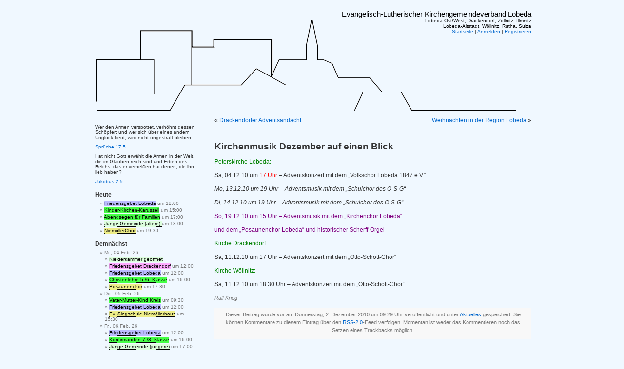

--- FILE ---
content_type: text/html; charset=UTF-8
request_url: https://kirche.lobeda.thur.de/2010/12/kirchenmusik-dezember-auf-einen-blick/
body_size: 11056
content:
<!DOCTYPE html PUBLIC "-//W3C//DTD XHTML 1.0 Transitional//EN" "http://www.w3.org/TR/xhtml1/DTD/xhtml1-transitional.dtd">
<html xmlns="http://www.w3.org/1999/xhtml" lang="de">

<head profile="http://gmpg.org/xfn/11">
<meta http-equiv="Content-Type" content="text/html; charset=UTF-8" />

<title>Kirchenmusik Dezember auf einen Blick &laquo;  Evangelisch-Lutherischer Kirchengemeindeverband Lobeda</title>

<link rel="icon" href="/favicon.ico" type="image/x-icon" />
<link rel="shortcut icon" href="/favicon.ico" type="image/x-icon" />
<link rel="stylesheet" href="https://kirche.lobeda.thur.de/wp-content/themes/default_de/style.css" type="text/css" media="screen" />
<link rel="pingback" href="https://kirche.lobeda.thur.de/xmlrpc.php" />


 

<script type="text/javascript" src="/wp-includes/js/jquery/jquery.js"></script>
<script type="text/javascript" src="/kirche.js"></script>
<meta name='robots' content='max-image-preview:large' />
<link rel="alternate" type="application/rss+xml" title="Evangelisch-Lutherischer Kirchengemeindeverband Lobeda &raquo; Feed" href="https://kirche.lobeda.thur.de/feed/" />
<link rel="alternate" type="application/rss+xml" title="Evangelisch-Lutherischer Kirchengemeindeverband Lobeda &raquo; Kommentar-Feed" href="https://kirche.lobeda.thur.de/comments/feed/" />
<link rel="alternate" type="application/rss+xml" title="Evangelisch-Lutherischer Kirchengemeindeverband Lobeda &raquo; Kommentar-Feed zu Kirchenmusik Dezember auf einen Blick" href="https://kirche.lobeda.thur.de/2010/12/kirchenmusik-dezember-auf-einen-blick/feed/" />
<script type="text/javascript">
window._wpemojiSettings = {"baseUrl":"https:\/\/s.w.org\/images\/core\/emoji\/14.0.0\/72x72\/","ext":".png","svgUrl":"https:\/\/s.w.org\/images\/core\/emoji\/14.0.0\/svg\/","svgExt":".svg","source":{"concatemoji":"https:\/\/kirche.lobeda.thur.de\/wp-includes\/js\/wp-emoji-release.min.js?ver=6.3.7"}};
/*! This file is auto-generated */
!function(i,n){var o,s,e;function c(e){try{var t={supportTests:e,timestamp:(new Date).valueOf()};sessionStorage.setItem(o,JSON.stringify(t))}catch(e){}}function p(e,t,n){e.clearRect(0,0,e.canvas.width,e.canvas.height),e.fillText(t,0,0);var t=new Uint32Array(e.getImageData(0,0,e.canvas.width,e.canvas.height).data),r=(e.clearRect(0,0,e.canvas.width,e.canvas.height),e.fillText(n,0,0),new Uint32Array(e.getImageData(0,0,e.canvas.width,e.canvas.height).data));return t.every(function(e,t){return e===r[t]})}function u(e,t,n){switch(t){case"flag":return n(e,"\ud83c\udff3\ufe0f\u200d\u26a7\ufe0f","\ud83c\udff3\ufe0f\u200b\u26a7\ufe0f")?!1:!n(e,"\ud83c\uddfa\ud83c\uddf3","\ud83c\uddfa\u200b\ud83c\uddf3")&&!n(e,"\ud83c\udff4\udb40\udc67\udb40\udc62\udb40\udc65\udb40\udc6e\udb40\udc67\udb40\udc7f","\ud83c\udff4\u200b\udb40\udc67\u200b\udb40\udc62\u200b\udb40\udc65\u200b\udb40\udc6e\u200b\udb40\udc67\u200b\udb40\udc7f");case"emoji":return!n(e,"\ud83e\udef1\ud83c\udffb\u200d\ud83e\udef2\ud83c\udfff","\ud83e\udef1\ud83c\udffb\u200b\ud83e\udef2\ud83c\udfff")}return!1}function f(e,t,n){var r="undefined"!=typeof WorkerGlobalScope&&self instanceof WorkerGlobalScope?new OffscreenCanvas(300,150):i.createElement("canvas"),a=r.getContext("2d",{willReadFrequently:!0}),o=(a.textBaseline="top",a.font="600 32px Arial",{});return e.forEach(function(e){o[e]=t(a,e,n)}),o}function t(e){var t=i.createElement("script");t.src=e,t.defer=!0,i.head.appendChild(t)}"undefined"!=typeof Promise&&(o="wpEmojiSettingsSupports",s=["flag","emoji"],n.supports={everything:!0,everythingExceptFlag:!0},e=new Promise(function(e){i.addEventListener("DOMContentLoaded",e,{once:!0})}),new Promise(function(t){var n=function(){try{var e=JSON.parse(sessionStorage.getItem(o));if("object"==typeof e&&"number"==typeof e.timestamp&&(new Date).valueOf()<e.timestamp+604800&&"object"==typeof e.supportTests)return e.supportTests}catch(e){}return null}();if(!n){if("undefined"!=typeof Worker&&"undefined"!=typeof OffscreenCanvas&&"undefined"!=typeof URL&&URL.createObjectURL&&"undefined"!=typeof Blob)try{var e="postMessage("+f.toString()+"("+[JSON.stringify(s),u.toString(),p.toString()].join(",")+"));",r=new Blob([e],{type:"text/javascript"}),a=new Worker(URL.createObjectURL(r),{name:"wpTestEmojiSupports"});return void(a.onmessage=function(e){c(n=e.data),a.terminate(),t(n)})}catch(e){}c(n=f(s,u,p))}t(n)}).then(function(e){for(var t in e)n.supports[t]=e[t],n.supports.everything=n.supports.everything&&n.supports[t],"flag"!==t&&(n.supports.everythingExceptFlag=n.supports.everythingExceptFlag&&n.supports[t]);n.supports.everythingExceptFlag=n.supports.everythingExceptFlag&&!n.supports.flag,n.DOMReady=!1,n.readyCallback=function(){n.DOMReady=!0}}).then(function(){return e}).then(function(){var e;n.supports.everything||(n.readyCallback(),(e=n.source||{}).concatemoji?t(e.concatemoji):e.wpemoji&&e.twemoji&&(t(e.twemoji),t(e.wpemoji)))}))}((window,document),window._wpemojiSettings);
</script>
<style type="text/css">
img.wp-smiley,
img.emoji {
	display: inline !important;
	border: none !important;
	box-shadow: none !important;
	height: 1em !important;
	width: 1em !important;
	margin: 0 0.07em !important;
	vertical-align: -0.1em !important;
	background: none !important;
	padding: 0 !important;
}
</style>
	<link rel='stylesheet' id='wp-block-library-css' href='https://kirche.lobeda.thur.de/wp-includes/css/dist/block-library/style.min.css?ver=6.3.7' type='text/css' media='all' />
<style id='classic-theme-styles-inline-css' type='text/css'>
/*! This file is auto-generated */
.wp-block-button__link{color:#fff;background-color:#32373c;border-radius:9999px;box-shadow:none;text-decoration:none;padding:calc(.667em + 2px) calc(1.333em + 2px);font-size:1.125em}.wp-block-file__button{background:#32373c;color:#fff;text-decoration:none}
</style>
<style id='global-styles-inline-css' type='text/css'>
body{--wp--preset--color--black: #000000;--wp--preset--color--cyan-bluish-gray: #abb8c3;--wp--preset--color--white: #ffffff;--wp--preset--color--pale-pink: #f78da7;--wp--preset--color--vivid-red: #cf2e2e;--wp--preset--color--luminous-vivid-orange: #ff6900;--wp--preset--color--luminous-vivid-amber: #fcb900;--wp--preset--color--light-green-cyan: #7bdcb5;--wp--preset--color--vivid-green-cyan: #00d084;--wp--preset--color--pale-cyan-blue: #8ed1fc;--wp--preset--color--vivid-cyan-blue: #0693e3;--wp--preset--color--vivid-purple: #9b51e0;--wp--preset--gradient--vivid-cyan-blue-to-vivid-purple: linear-gradient(135deg,rgba(6,147,227,1) 0%,rgb(155,81,224) 100%);--wp--preset--gradient--light-green-cyan-to-vivid-green-cyan: linear-gradient(135deg,rgb(122,220,180) 0%,rgb(0,208,130) 100%);--wp--preset--gradient--luminous-vivid-amber-to-luminous-vivid-orange: linear-gradient(135deg,rgba(252,185,0,1) 0%,rgba(255,105,0,1) 100%);--wp--preset--gradient--luminous-vivid-orange-to-vivid-red: linear-gradient(135deg,rgba(255,105,0,1) 0%,rgb(207,46,46) 100%);--wp--preset--gradient--very-light-gray-to-cyan-bluish-gray: linear-gradient(135deg,rgb(238,238,238) 0%,rgb(169,184,195) 100%);--wp--preset--gradient--cool-to-warm-spectrum: linear-gradient(135deg,rgb(74,234,220) 0%,rgb(151,120,209) 20%,rgb(207,42,186) 40%,rgb(238,44,130) 60%,rgb(251,105,98) 80%,rgb(254,248,76) 100%);--wp--preset--gradient--blush-light-purple: linear-gradient(135deg,rgb(255,206,236) 0%,rgb(152,150,240) 100%);--wp--preset--gradient--blush-bordeaux: linear-gradient(135deg,rgb(254,205,165) 0%,rgb(254,45,45) 50%,rgb(107,0,62) 100%);--wp--preset--gradient--luminous-dusk: linear-gradient(135deg,rgb(255,203,112) 0%,rgb(199,81,192) 50%,rgb(65,88,208) 100%);--wp--preset--gradient--pale-ocean: linear-gradient(135deg,rgb(255,245,203) 0%,rgb(182,227,212) 50%,rgb(51,167,181) 100%);--wp--preset--gradient--electric-grass: linear-gradient(135deg,rgb(202,248,128) 0%,rgb(113,206,126) 100%);--wp--preset--gradient--midnight: linear-gradient(135deg,rgb(2,3,129) 0%,rgb(40,116,252) 100%);--wp--preset--font-size--small: 13px;--wp--preset--font-size--medium: 20px;--wp--preset--font-size--large: 36px;--wp--preset--font-size--x-large: 42px;--wp--preset--spacing--20: 0.44rem;--wp--preset--spacing--30: 0.67rem;--wp--preset--spacing--40: 1rem;--wp--preset--spacing--50: 1.5rem;--wp--preset--spacing--60: 2.25rem;--wp--preset--spacing--70: 3.38rem;--wp--preset--spacing--80: 5.06rem;--wp--preset--shadow--natural: 6px 6px 9px rgba(0, 0, 0, 0.2);--wp--preset--shadow--deep: 12px 12px 50px rgba(0, 0, 0, 0.4);--wp--preset--shadow--sharp: 6px 6px 0px rgba(0, 0, 0, 0.2);--wp--preset--shadow--outlined: 6px 6px 0px -3px rgba(255, 255, 255, 1), 6px 6px rgba(0, 0, 0, 1);--wp--preset--shadow--crisp: 6px 6px 0px rgba(0, 0, 0, 1);}:where(.is-layout-flex){gap: 0.5em;}:where(.is-layout-grid){gap: 0.5em;}body .is-layout-flow > .alignleft{float: left;margin-inline-start: 0;margin-inline-end: 2em;}body .is-layout-flow > .alignright{float: right;margin-inline-start: 2em;margin-inline-end: 0;}body .is-layout-flow > .aligncenter{margin-left: auto !important;margin-right: auto !important;}body .is-layout-constrained > .alignleft{float: left;margin-inline-start: 0;margin-inline-end: 2em;}body .is-layout-constrained > .alignright{float: right;margin-inline-start: 2em;margin-inline-end: 0;}body .is-layout-constrained > .aligncenter{margin-left: auto !important;margin-right: auto !important;}body .is-layout-constrained > :where(:not(.alignleft):not(.alignright):not(.alignfull)){max-width: var(--wp--style--global--content-size);margin-left: auto !important;margin-right: auto !important;}body .is-layout-constrained > .alignwide{max-width: var(--wp--style--global--wide-size);}body .is-layout-flex{display: flex;}body .is-layout-flex{flex-wrap: wrap;align-items: center;}body .is-layout-flex > *{margin: 0;}body .is-layout-grid{display: grid;}body .is-layout-grid > *{margin: 0;}:where(.wp-block-columns.is-layout-flex){gap: 2em;}:where(.wp-block-columns.is-layout-grid){gap: 2em;}:where(.wp-block-post-template.is-layout-flex){gap: 1.25em;}:where(.wp-block-post-template.is-layout-grid){gap: 1.25em;}.has-black-color{color: var(--wp--preset--color--black) !important;}.has-cyan-bluish-gray-color{color: var(--wp--preset--color--cyan-bluish-gray) !important;}.has-white-color{color: var(--wp--preset--color--white) !important;}.has-pale-pink-color{color: var(--wp--preset--color--pale-pink) !important;}.has-vivid-red-color{color: var(--wp--preset--color--vivid-red) !important;}.has-luminous-vivid-orange-color{color: var(--wp--preset--color--luminous-vivid-orange) !important;}.has-luminous-vivid-amber-color{color: var(--wp--preset--color--luminous-vivid-amber) !important;}.has-light-green-cyan-color{color: var(--wp--preset--color--light-green-cyan) !important;}.has-vivid-green-cyan-color{color: var(--wp--preset--color--vivid-green-cyan) !important;}.has-pale-cyan-blue-color{color: var(--wp--preset--color--pale-cyan-blue) !important;}.has-vivid-cyan-blue-color{color: var(--wp--preset--color--vivid-cyan-blue) !important;}.has-vivid-purple-color{color: var(--wp--preset--color--vivid-purple) !important;}.has-black-background-color{background-color: var(--wp--preset--color--black) !important;}.has-cyan-bluish-gray-background-color{background-color: var(--wp--preset--color--cyan-bluish-gray) !important;}.has-white-background-color{background-color: var(--wp--preset--color--white) !important;}.has-pale-pink-background-color{background-color: var(--wp--preset--color--pale-pink) !important;}.has-vivid-red-background-color{background-color: var(--wp--preset--color--vivid-red) !important;}.has-luminous-vivid-orange-background-color{background-color: var(--wp--preset--color--luminous-vivid-orange) !important;}.has-luminous-vivid-amber-background-color{background-color: var(--wp--preset--color--luminous-vivid-amber) !important;}.has-light-green-cyan-background-color{background-color: var(--wp--preset--color--light-green-cyan) !important;}.has-vivid-green-cyan-background-color{background-color: var(--wp--preset--color--vivid-green-cyan) !important;}.has-pale-cyan-blue-background-color{background-color: var(--wp--preset--color--pale-cyan-blue) !important;}.has-vivid-cyan-blue-background-color{background-color: var(--wp--preset--color--vivid-cyan-blue) !important;}.has-vivid-purple-background-color{background-color: var(--wp--preset--color--vivid-purple) !important;}.has-black-border-color{border-color: var(--wp--preset--color--black) !important;}.has-cyan-bluish-gray-border-color{border-color: var(--wp--preset--color--cyan-bluish-gray) !important;}.has-white-border-color{border-color: var(--wp--preset--color--white) !important;}.has-pale-pink-border-color{border-color: var(--wp--preset--color--pale-pink) !important;}.has-vivid-red-border-color{border-color: var(--wp--preset--color--vivid-red) !important;}.has-luminous-vivid-orange-border-color{border-color: var(--wp--preset--color--luminous-vivid-orange) !important;}.has-luminous-vivid-amber-border-color{border-color: var(--wp--preset--color--luminous-vivid-amber) !important;}.has-light-green-cyan-border-color{border-color: var(--wp--preset--color--light-green-cyan) !important;}.has-vivid-green-cyan-border-color{border-color: var(--wp--preset--color--vivid-green-cyan) !important;}.has-pale-cyan-blue-border-color{border-color: var(--wp--preset--color--pale-cyan-blue) !important;}.has-vivid-cyan-blue-border-color{border-color: var(--wp--preset--color--vivid-cyan-blue) !important;}.has-vivid-purple-border-color{border-color: var(--wp--preset--color--vivid-purple) !important;}.has-vivid-cyan-blue-to-vivid-purple-gradient-background{background: var(--wp--preset--gradient--vivid-cyan-blue-to-vivid-purple) !important;}.has-light-green-cyan-to-vivid-green-cyan-gradient-background{background: var(--wp--preset--gradient--light-green-cyan-to-vivid-green-cyan) !important;}.has-luminous-vivid-amber-to-luminous-vivid-orange-gradient-background{background: var(--wp--preset--gradient--luminous-vivid-amber-to-luminous-vivid-orange) !important;}.has-luminous-vivid-orange-to-vivid-red-gradient-background{background: var(--wp--preset--gradient--luminous-vivid-orange-to-vivid-red) !important;}.has-very-light-gray-to-cyan-bluish-gray-gradient-background{background: var(--wp--preset--gradient--very-light-gray-to-cyan-bluish-gray) !important;}.has-cool-to-warm-spectrum-gradient-background{background: var(--wp--preset--gradient--cool-to-warm-spectrum) !important;}.has-blush-light-purple-gradient-background{background: var(--wp--preset--gradient--blush-light-purple) !important;}.has-blush-bordeaux-gradient-background{background: var(--wp--preset--gradient--blush-bordeaux) !important;}.has-luminous-dusk-gradient-background{background: var(--wp--preset--gradient--luminous-dusk) !important;}.has-pale-ocean-gradient-background{background: var(--wp--preset--gradient--pale-ocean) !important;}.has-electric-grass-gradient-background{background: var(--wp--preset--gradient--electric-grass) !important;}.has-midnight-gradient-background{background: var(--wp--preset--gradient--midnight) !important;}.has-small-font-size{font-size: var(--wp--preset--font-size--small) !important;}.has-medium-font-size{font-size: var(--wp--preset--font-size--medium) !important;}.has-large-font-size{font-size: var(--wp--preset--font-size--large) !important;}.has-x-large-font-size{font-size: var(--wp--preset--font-size--x-large) !important;}
.wp-block-navigation a:where(:not(.wp-element-button)){color: inherit;}
:where(.wp-block-post-template.is-layout-flex){gap: 1.25em;}:where(.wp-block-post-template.is-layout-grid){gap: 1.25em;}
:where(.wp-block-columns.is-layout-flex){gap: 2em;}:where(.wp-block-columns.is-layout-grid){gap: 2em;}
.wp-block-pullquote{font-size: 1.5em;line-height: 1.6;}
</style>
<style id='calendar-style-inline-css' type='text/css'>
    .calnk a:hover {
        background-position:0 0;
        text-decoration:none;  
        color:#000000;
        border-bottom:1px dotted #000000;
     }
    .calnk a:visited {
        text-decoration:none;
        color:#000000;
        border-bottom:1px dotted #000000;
    }
    .calnk a {
        text-decoration:none; 
        color:#000000; 
        border-bottom:1px dotted #000000;
    }
    .calnk a > span {
        display:none; 
    }
    .calnk a:hover > span {
        color:#333333; 
        background:#F6F79B; 
        display:block;
        position:absolute; 
        margin-top:1px; 
        padding:5px; 
        width:auto;
        z-index:100;
        line-height:1.2em;
    }
    .calendar-table {
        border:0 !important;
        width:100% !important;
        border-collapse:separate !important;
        border-spacing:2px !important;
    }
    .calendar-heading {
        height:25px;
        text-align:center;
        background-color:#E4EBE3;
    }
    .calendar-next {
        width:20%;
        text-align:center;
        border:none;
    }
    .calendar-prev {
        width:20%;
        text-align:center;
        border:none;
    }
    .calendar-month {
        width:60%;
        text-align:center;
        font-weight:bold;
        border:none;
    }
    .normal-day-heading {
        text-align:center;
        width:25px;
        height:25px;
        font-size:0.8em;
        border:1px solid #DFE6DE;
        background-color:#EBF2EA;
    }
    .weekend-heading {
        text-align:center;
        width:25px;
        height:25px;
        font-size:0.8em;
        border:1px solid #DFE6DE;
        background-color:#EBF2EA;
        color:#FF0000;
    }
    .day-with-date {
        vertical-align:text-top;
        text-align:left;
        width:60px;
        height:60px;
        border:1px solid #DFE6DE;
    }
    .no-events {

    }
    .day-without-date {
        width:60px;
        height:60px;
        border:1px solid #E9F0E8;
    }
    span.weekend {
        color:#FF0000;
    }
    .current-day {
        vertical-align:text-top;
        text-align:left;
        width:60px;
        height:60px;
        border:1px solid #BFBFBF;
        background-color:#E4EBE3;
    }
    span.event {
        font-size:0.75em;
    }
    .kjo-link {
        font-size:0.75em;
        text-align:center;
    }
    .calendar-date-switcher {
        height:25px;
        text-align:center;
        border:1px solid #D6DED5;
        background-color:#E4EBE3;
    }
    .calendar-date-switcher form {
        margin:2px;
    }
    .calendar-date-switcher input {
        border:1px #D6DED5 solid;
        margin:0;
    }
    .calendar-date-switcher input[type=submit] {
        padding:3px 10px;
    }
    .calendar-date-switcher select {
        border:1px #D6DED5 solid;
        margin:0;
    }
    .calnk a:hover span span.event-title {
        padding:0;
        text-align:center;
        font-weight:bold;
        font-size:1.2em;
        margin-left:0px;
    }
    .calnk a:hover span span.event-title-break {
        display:block;
        width:96%;
        text-align:center;
        height:1px;
        margin-top:5px;
        margin-right:2%;
        padding:0;
        background-color:#000000;
        margin-left:0px;
    }
    .calnk a:hover span span.event-content-break {
        display:block;
        width:96%;
        text-align:center;
        height:1px;
        margin-top:5px;
        margin-right:2%;
        padding:0;
        background-color:#000000;
        margin-left:0px;
    }
    .page-upcoming-events {
        font-size:80%;
    }
    .page-todays-events {
        font-size:80%;
    }
    .calendar-table table,
    .calendar-table tbody,
    .calendar-table tr,
    .calendar-table td {
        margin:0 !important;
        padding:0 !important;
    }
    table.calendar-table {
        margin-bottom:5px !important;
    }
    .cat-key {
        width:100%;
        margin-top:30px;
        padding:5px;
        border:0 !important;
    }
    .cal-separate {
       border:0 !important;
       margin-top:10px;
    }
    table.cat-key {
       margin-top:5px !important;
       border:1px solid #DFE6DE !important;
       border-collapse:separate !important;
       border-spacing:4px !important;
       margin-left:2px !important;
       width:99.5% !important;
       margin-bottom:5px !important;
    }
    .minical-day {
       background-color:#F6F79B;
    }
    .cat-key td {
       border:0 !important;
    }
</style>
<link rel="https://api.w.org/" href="https://kirche.lobeda.thur.de/wp-json/" /><link rel="alternate" type="application/json" href="https://kirche.lobeda.thur.de/wp-json/wp/v2/posts/742" /><link rel="EditURI" type="application/rsd+xml" title="RSD" href="https://kirche.lobeda.thur.de/xmlrpc.php?rsd" />
<meta name="generator" content="WordPress 6.3.7" />
<link rel="canonical" href="https://kirche.lobeda.thur.de/2010/12/kirchenmusik-dezember-auf-einen-blick/" />
<link rel='shortlink' href='https://kirche.lobeda.thur.de/?p=742' />
<link rel="alternate" type="application/json+oembed" href="https://kirche.lobeda.thur.de/wp-json/oembed/1.0/embed?url=https%3A%2F%2Fkirche.lobeda.thur.de%2F2010%2F12%2Fkirchenmusik-dezember-auf-einen-blick%2F" />
<link rel="alternate" type="text/xml+oembed" href="https://kirche.lobeda.thur.de/wp-json/oembed/1.0/embed?url=https%3A%2F%2Fkirche.lobeda.thur.de%2F2010%2F12%2Fkirchenmusik-dezember-auf-einen-blick%2F&#038;format=xml" />
<meta name="framework" content="Alkivia Framework 0.8" />
		<style type="text/css" id="wp-custom-css">
			p { hyphens: auto; }

.post ul li {
  text-align: left;
	text-indent: -12px;
}

.entry ol {
	padding-left: 10px;
}

#sidebar ul #upcoming_events_calendar ul  li
{
	font-weight: bold;
}
#sidebar ul #upcoming_events_calendar  ul,
#sidebar ul #todays_events_calendar  ul,
#sidebar ul .widget_pages ul 
{
	margin-left: .5ex;
}
#sidebar ul #upcoming_events_calendar  ul li::before,
#sidebar ul #todays_events_calendar  ul li::before,
#sidebar ul .widget_pages ul li::before {
	content: "";
}
#sidebar ul #upcoming_events_calendar  ul  li li {
	font-weight: normal;
}
label.screen-reader-text {
	display: none;
}
#searchform {
    text-align: left;
}		</style>
		</head>
<body class="post-template-default single single-post postid-742 single-format-standard">
<div id="page">


<div id="header" role="banner">
	<div id="headerimg">
   	    <div class="description">Evangelisch-Lutherischer Kirchengemeindeverband Lobeda<br/>
            <font size="-2">Lobeda-Ost/West, Drackendorf, Zöllnitz, Illmnitz<br/>
                          Lobeda-Altstadt, Wöllnitz, Rutha, Sulza</font>
        </div>
   	    <div class="menu">
                <a href="/">Startseite</a>
                | <a href="/wp-login.php?action=login">Anmelden</a>
                | <a href="/wp-login.php?action=register">Registrieren</a>
             </div>
	</div>
</div>
<hr />

	<div id="content" class="narrowcolumn">

	
		<div class="navigation">
			<div class="alignleft">&laquo; <a href="https://kirche.lobeda.thur.de/2010/11/drackendorfer-adventsandacht/" rel="prev">Drackendorfer Adventsandacht</a></div>
			<div class="alignright"><a href="https://kirche.lobeda.thur.de/2010/12/weihnachten-in-der-region-lobeda-2/" rel="next">Weihnachten in der Region Lobeda</a> &raquo;</div>
		</div>

		<div class="post-742 post type-post status-publish format-standard hentry category-aktuelles" id="post-742">
			<h2>Kirchenmusik Dezember auf einen Blick</h2>

			<div class="entry">
				<p><span style="color: #008000">Peterskirche Lobeda:</span></p>
<p>Sa, 04.12.10 um <span style="color: #ff0000">17 Uhr</span> &#8211; Adventskonzert mit dem „Volkschor Lobeda 1847 e.V.“</p>
<p><em>Mo, 13.12.10 um 19 Uhr &#8211; Adventsmusik mit dem „Schulchor des O-S-G“</em></p>
<p><em>Di, 14.12.10 um 19 Uhr &#8211; Adventsmusik mit dem „Schulchor des O-S-G“</em></p>
<p><span style="color: #800080">So, 19.12.10 um 15 Uhr &#8211; Adventsmusik mit dem „Kirchenchor Lobeda“ </span></p>
<p><span style="color: #800080"> und dem „Posaunenchor Lobeda“ und historischer Scherff-Orgel<br />
</span></p>
<p><span style="color: #008000">Kirche Drackendorf: </span></p>
<p>Sa, 11.12.10 um 17 Uhr &#8211; Adventskonzert mit dem „Otto-Schott-Chor“</p>
<p><span style="color: #008000">Kirche Wöllnitz: </span></p>
<p>Sa, 11.12.10 um 18:30 Uhr &#8211; Adventskonzert mit dem „Otto-Schott-Chor“</p>

				
				<p><small><em>
					Ralf Krieg									</em></small></p>
				<p class="postmetadata alt">
					<small>
			                							Dieser Beitrag wurde vor  am Donnerstag, 2. Dezember 2010 um 09:29 Uhr ver&ouml;ffentlicht und unter <a href="https://kirche.lobeda.thur.de/kategorie/aktuelles/" rel="category tag">Aktuelles</a> gespeichert.						Sie k&ouml;nnen Kommentare zu diesem Eintrag &uuml;ber den <a href='https://kirche.lobeda.thur.de/2010/12/kirchenmusik-dezember-auf-einen-blick/feed/'>RSS-2.0</a>-Feed verfolgen. 

													Momentan ist weder das Kommentieren noch das Setzen eines Trackbacks m&ouml;glich.
						
					</small>
				</p>

			</div>
		</div>

	
<!-- You can start editing here. -->

	<h3 id="comments">1 Kommentar zu &#8222;Kirchenmusik Dezember auf einen Blick&#8220;</h3>

	<div class="navigation">
		<div class="alignleft"></div>
		<div class="alignright"></div>
	</div>

	<ol class="commentlist">
			<li class="comment even thread-even depth-1" id="comment-197">
				<div id="div-comment-197" class="comment-body">
				<div class="comment-author vcard">
						<cite class="fn"><a href="http://musesuse.wordpress.com" class="url" rel="ugc external nofollow">Musesuse</a></cite> <span class="says">sagt:</span>		</div>
		
		<div class="comment-meta commentmetadata">
			<a href="https://kirche.lobeda.thur.de/2010/12/kirchenmusik-dezember-auf-einen-blick/#comment-197">So., 19.Dez. 10 um 23:18 Uhr</a>		</div>

		<p>Lieber Ralf. Auf meiner  Seite Musesuses Welt  <a href="http://musesuse.wordpress.com" rel="nofollow">http://musesuse.wordpress.com</a> Habe ich gerade etwas veröffentlicht zu unserer schönen Musik heute zum 4. Advent. Festliche Kirchenmusik. Danke für dieses klingende Miteinander. Hat wieder Spass gemacht. Auf weitere interessante Musiken unter deiner lieben Hand.<br />
Dir und deinen lieben eine Segensreiche Zeit.<br />
Herzliche Grüße von Musesuse<br />
 </p>

		
				</div>
				</li><!-- #comment-## -->
	</ol>

	<div class="navigation">
		<div class="alignleft"></div>
		<div class="alignright"></div>
	</div>
 


	
	</div>

	<div id="sidebar" role="complementary">
		<ul>
			<li id="losung-3" class="widget widget_losung"><p class="losung-text losung-losungstext">Wer den Armen verspottet, verhöhnt dessen Schöpfer; und wer sich über eines andern Unglück freut, wird nicht ungestraft bleiben.</p><p class="losung-versangabe"><a href="http://www.bibleserver.com/go.php?lang=de&amp;bible=LUT&amp;ref=Spr%C3%BCche+17%2C5" target="_blank" title="Auf bibleserver.com nachschlagen">Sprüche 17,5</a></p><p class="losung-text losung-lehrtext">Hat nicht Gott erwählt die Armen in der Welt, die im Glauben reich sind und Erben des Reichs, das er verheißen hat denen, die ihn lieb haben?</p><p class="losung-versangabe"><a href="http://www.bibleserver.com/go.php?lang=de&amp;bible=LUT&amp;ref=Jakobus+2%2C5" target="_blank" title="Auf bibleserver.com nachschlagen">Jakobus 2,5</a></p></li><li id="calendar_today_widget-3" class="widget calendar_today_widget"><h2 class="widgettitle">Heute</h2><ul><li><span class="calnk"><a href="#" style="background-color:#bbf">Friedensgebet Lobeda<span style="background-color:#bbf"><span class="event-title" style="background-color:#bbf">Friedensgebet Lobeda</span><br />
<span class="event-title-break"></span><br /><strong>Zeit:</strong> 12:00<br /><span class="event-content-break"></span><br />Peterskirche Lobeda - Glockengeläut und Fürbitten für Frieden in der Welt</span></a></span> <span class="calendar_time" style="position:relative;width:unset;background:none">um 12:00</span></li><li><span class="calnk"><a href="http://kirche.lobeda.thur.de/ukinder/" style="background-color:#4f4">Kinder-Kirchen-Karussell<span style="background-color:#4f4"><span class="event-title" style="background-color:#4f4">Kinder-Kirchen-Karussell</span><br />
<span class="event-title-break"></span><br /><strong>Zeit:</strong> 15:00<br /><span class="event-content-break"></span><br />MNH, 1. bis 4. Klasse
-Andacht
-Biblische Geschichten</span></a></span> <span class="calendar_time" style="position:relative;width:unset;background:none">um 15:00</span></li><li><span class="calnk"><a href="https://kirche.lobeda.thur.de/2022/02/abendsegen-fuer-familien-jeden-dienstag-mnh/" style="background-color:#4f4">Abendsegen für Familien<span style="background-color:#4f4"><span class="event-title" style="background-color:#4f4">Abendsegen für Familien</span><br />
<span class="event-title-break"></span><br /><strong>Zeit:</strong> 17:00<br /><span class="event-content-break"></span><br />im Martin-Niemöller-Haus</span></a></span> <span class="calendar_time" style="position:relative;width:unset;background:none">um 17:00</span></li><li><span class="calnk"><a href="http://kirche.lobeda.thur.de/junge-gemeinde/" style="background-color:#dfd">Junge Gemeinde (ältere) <span style="background-color:#dfd"><span class="event-title" style="background-color:#dfd">Junge Gemeinde (ältere) </span><br />
<span class="event-title-break"></span><br /><strong>Zeit:</strong> 18:00<br /><span class="event-content-break"></span><br />Niemöllerhaus</span></a></span> <span class="calendar_time" style="position:relative;width:unset;background:none">um 18:00</span></li><li><span class="calnk"><a href="https://kirche.lobeda.thur.de/kmusik/" style="background-color:#ee8">NiemöllerChor<span style="background-color:#ee8"><span class="event-title" style="background-color:#ee8">NiemöllerChor</span><br />
<span class="event-title-break"></span><br /><strong>Zeit:</strong> 19:30<br /><span class="event-content-break"></span><br />Chorprobe im Niemöllerhaus</span></a></span> <span class="calendar_time" style="position:relative;width:unset;background:none">um 19:30</span></li></ul></li><li id="calendar_upcoming_widget-3" class="widget calendar_upcoming_widget"><h2 class="widgettitle">Demnächst</h2><ul><li>Mi., 04.Feb. 26<ul><li><span class="calnk"><a href="https://kirche.lobeda.thur.de/aussiedler/" style="background-color:#dfd">Kleiderkammer geöffnet<span style="background-color:#dfd"><span class="event-title" style="background-color:#dfd">Kleiderkammer geöffnet</span><br />
<span class="event-title-break"></span><br />Ernst-Thälmann-Str.4
</span></a></span> <span class="calendar_time all_day" style="position:relative;width:unset;background:none"> </span></li><li><span class="calnk"><a href="#" style="background-color:#faf">Friedensgebet Drackendorf<span style="background-color:#faf"><span class="event-title" style="background-color:#faf">Friedensgebet Drackendorf</span><br />
<span class="event-title-break"></span><br /><strong>Zeit:</strong> 12:00<br /><span class="event-content-break"></span><br />Auferstehungskirche Drackendorf - Glockengeläut und Fürbitten für Frieden in der Welt</span></a></span> <span class="calendar_time" style="position:relative;width:unset;background:none">um 12:00</span></li><li><span class="calnk"><a href="#" style="background-color:#bbf">Friedensgebet Lobeda<span style="background-color:#bbf"><span class="event-title" style="background-color:#bbf">Friedensgebet Lobeda</span><br />
<span class="event-title-break"></span><br /><strong>Zeit:</strong> 12:00<br /><span class="event-content-break"></span><br />Peterskirche Lobeda - Glockengeläut und Fürbitten für Frieden in der Welt</span></a></span> <span class="calendar_time" style="position:relative;width:unset;background:none">um 12:00</span></li><li><span class="calnk"><a href="https://kirche.lobeda.thur.de/ukinder/" style="background-color:#4f4">Christenlehre 5./6. Klasse<span style="background-color:#4f4"><span class="event-title" style="background-color:#4f4">Christenlehre 5./6. Klasse</span><br />
<span class="event-title-break"></span><br /><strong>Zeit:</strong> 16:00<br /><span class="event-content-break"></span><br />Niemöllerhaus</span></a></span> <span class="calendar_time" style="position:relative;width:unset;background:none">um 16:00</span></li><li><span class="calnk"><a href="https://kirche.lobeda.thur.de/kmusik/" style="background-color:#ee8">Posaunenchor<span style="background-color:#ee8"><span class="event-title" style="background-color:#ee8">Posaunenchor</span><br />
<span class="event-title-break"></span><br /><strong>Zeit:</strong> 17:30<br /><span class="event-content-break"></span><br />Niemöllerhaus</span></a></span> <span class="calendar_time" style="position:relative;width:unset;background:none">um 17:30</span></li></ul></li><li>Do., 05.Feb. 26<ul><li><span class="calnk"><a href="https://kirche.lobeda.thur.de/2023/01/vater-mutter-kinde-kreis-2023-niemoellerhaus/" style="background-color:#4f4">Vater-Mutter-Kind Kreis<span style="background-color:#4f4"><span class="event-title" style="background-color:#4f4">Vater-Mutter-Kind Kreis</span><br />
<span class="event-title-break"></span><br /><strong>Zeit:</strong> 09:30<br /><span class="event-content-break"></span><br />Martin-Niemöller-Haus</span></a></span> <span class="calendar_time" style="position:relative;width:unset;background:none">um 09:30</span></li><li><span class="calnk"><a href="#" style="background-color:#bbf">Friedensgebet Lobeda<span style="background-color:#bbf"><span class="event-title" style="background-color:#bbf">Friedensgebet Lobeda</span><br />
<span class="event-title-break"></span><br /><strong>Zeit:</strong> 12:00<br /><span class="event-content-break"></span><br />Peterskirche Lobeda - Glockengeläut und Fürbitten für Frieden in der Welt</span></a></span> <span class="calendar_time" style="position:relative;width:unset;background:none">um 12:00</span></li><li><span class="calnk"><a href="https://kirche.lobeda.thur.de/ev-singschule-jena/" style="background-color:#ee8">Ev. Singschule Niemöllerhaus<span style="background-color:#ee8"><span class="event-title" style="background-color:#ee8">Ev. Singschule Niemöllerhaus</span><br />
<span class="event-title-break"></span><br /><strong>Zeit:</strong> 15:30<br /><span class="event-content-break"></span><br />15:30 Vorbereitungschor (1.-3.Klasse)
                    16:30 Uhr Kinderchor (4.-6.Klasse)
</span></a></span> <span class="calendar_time" style="position:relative;width:unset;background:none">um 15:30</span></li></ul></li><li>Fr., 06.Feb. 26<ul><li><span class="calnk"><a href="#" style="background-color:#bbf">Friedensgebet Lobeda<span style="background-color:#bbf"><span class="event-title" style="background-color:#bbf">Friedensgebet Lobeda</span><br />
<span class="event-title-break"></span><br /><strong>Zeit:</strong> 12:00<br /><span class="event-content-break"></span><br />Peterskirche Lobeda - Glockengeläut und Fürbitten für Frieden in der Welt</span></a></span> <span class="calendar_time" style="position:relative;width:unset;background:none">um 12:00</span></li><li><span class="calnk"><a href="https://kirche.lobeda.thur.de/konfirmanden/" style="background-color:#4f4">Konfirmanden 7./8. Klasse<span style="background-color:#4f4"><span class="event-title" style="background-color:#4f4">Konfirmanden 7./8. Klasse</span><br />
<span class="event-title-break"></span><br /><strong>Zeit:</strong> 16:00<br /><span class="event-content-break"></span><br />Martin-Niemöller-Haus</span></a></span> <span class="calendar_time" style="position:relative;width:unset;background:none">um 16:00</span></li><li><span class="calnk"><a href="http://kirche.lobeda.thur.de/junge-gemeinde/" style="background-color:#dfd">Junge Gemeinde (jüngere)<span style="background-color:#dfd"><span class="event-title" style="background-color:#dfd">Junge Gemeinde (jüngere)</span><br />
<span class="event-title-break"></span><br /><strong>Zeit:</strong> 17:00<br /><span class="event-content-break"></span><br />Niemöllerhaus</span></a></span> <span class="calendar_time" style="position:relative;width:unset;background:none">um 17:00</span></li></ul></li><li>Sa., 07.Feb. 26<ul><li><span class="calnk"><a href="https://www.bestens-umsorgt.de/einrichtungen/1101-seniorenheim-zentrum-fuer-betreuung-und-pflege-jena-lobeda/" style="background-color:#f8a">Gottesdienst Senioren-West<span style="background-color:#f8a"><span class="event-title" style="background-color:#f8a">Gottesdienst Senioren-West</span><br />
<span class="event-title-break"></span><br /><strong>Zeit:</strong> 10:30<br /><span class="event-content-break"></span><br />"Zentrum für Betreuung und Pflege" Lobeda-West</span></a></span> <span class="calendar_time" style="position:relative;width:unset;background:none">um 10:30</span></li><li><span class="calnk"><a href="https://kirche.lobeda.thur.de/2026/01/musikalisch-oekum-andacht-07-02-2026-peterskirche-lobeda/" style="background-color:#ee8">Musikalische Ökum. Andacht<span style="background-color:#ee8"><span class="event-title" style="background-color:#ee8">Musikalische Ökum. Andacht</span><br />
<span class="event-title-break"></span><br /><strong>Zeit:</strong> 17:30<br /><span class="event-content-break"></span><br />Peterskirche Lobeda</span></a></span> <span class="calendar_time" style="position:relative;width:unset;background:none">um 17:30</span></li></ul></li><li>So., 08.Feb. 26<ul><li><span class="calnk"><a href="https://kirche.lobeda.thur.de/gottesdienste/" style="background-color:#f8a">Gottesdienst Drackendorf<span style="background-color:#f8a"><span class="event-title" style="background-color:#f8a">Gottesdienst Drackendorf</span><br />
<span class="event-title-break"></span><br /><strong>Zeit:</strong> 09:00<br /><span class="event-content-break"></span><br />Gemeinderaum gegenüber Kirche</span></a></span> <span class="calendar_time" style="position:relative;width:unset;background:none">um 09:00</span></li><li><span class="calnk"><a href="https://kirche.lobeda.thur.de/gottesdienste/" style="background-color:#f8a">Gottesdienst Lobeda MNH<span style="background-color:#f8a"><span class="event-title" style="background-color:#f8a">Gottesdienst Lobeda MNH</span><br />
<span class="event-title-break"></span><br /><strong>Zeit:</strong> 10:00<br /><span class="event-content-break"></span><br />Martin-Niemöller-Haus</span></a></span> <span class="calendar_time" style="position:relative;width:unset;background:none">um 10:00</span></li></ul></li><li>Mo., 09.Feb. 26<ul><li><span class="calnk"><a href="#" style="background-color:#bbf">Friedensgebet Lobeda<span style="background-color:#bbf"><span class="event-title" style="background-color:#bbf">Friedensgebet Lobeda</span><br />
<span class="event-title-break"></span><br /><strong>Zeit:</strong> 12:00<br /><span class="event-content-break"></span><br />Peterskirche Lobeda - Glockengeläut und Fürbitten für Frieden in der Welt</span></a></span> <span class="calendar_time" style="position:relative;width:unset;background:none">um 12:00</span></li><li><span class="calnk"><a href="#" style="background-color:#afa">Besuchsdienstkreis<span style="background-color:#afa"><span class="event-title" style="background-color:#afa">Besuchsdienstkreis</span><br />
<span class="event-title-break"></span><br /><strong>Zeit:</strong> 19:30<br /><span class="event-content-break"></span><br />Pfarrhaus Drackendorf</span></a></span> <span class="calendar_time" style="position:relative;width:unset;background:none">um 19:30</span></li></ul></li></ul></li><li id="archives-3" class="widget widget_archive"><h2 class="widgettitle"> Beiträge</h2>		<label class="screen-reader-text" for="archives-dropdown-3"> Beiträge</label>
		<select id="archives-dropdown-3" name="archive-dropdown">
			
			<option value="">Monat auswählen</option>
				<option value='https://kirche.lobeda.thur.de/2026/02/'> Februar 2026 &nbsp;(6)</option>
	<option value='https://kirche.lobeda.thur.de/2026/01/'> Januar 2026 &nbsp;(9)</option>
	<option value='https://kirche.lobeda.thur.de/2025/12/'> Dezember 2025 &nbsp;(10)</option>
	<option value='https://kirche.lobeda.thur.de/2025/11/'> November 2025 &nbsp;(11)</option>
	<option value='https://kirche.lobeda.thur.de/2025/10/'> Oktober 2025 &nbsp;(2)</option>
	<option value='https://kirche.lobeda.thur.de/2025/09/'> September 2025 &nbsp;(13)</option>
	<option value='https://kirche.lobeda.thur.de/2025/08/'> August 2025 &nbsp;(4)</option>
	<option value='https://kirche.lobeda.thur.de/2025/07/'> Juli 2025 &nbsp;(1)</option>
	<option value='https://kirche.lobeda.thur.de/2025/06/'> Juni 2025 &nbsp;(10)</option>
	<option value='https://kirche.lobeda.thur.de/2025/05/'> Mai 2025 &nbsp;(8)</option>
	<option value='https://kirche.lobeda.thur.de/2025/04/'> April 2025 &nbsp;(12)</option>
	<option value='https://kirche.lobeda.thur.de/2025/03/'> März 2025 &nbsp;(9)</option>
	<option value='https://kirche.lobeda.thur.de/2025/02/'> Februar 2025 &nbsp;(4)</option>
	<option value='https://kirche.lobeda.thur.de/2025/01/'> Januar 2025 &nbsp;(5)</option>
	<option value='https://kirche.lobeda.thur.de/2024/12/'> Dezember 2024 &nbsp;(4)</option>
	<option value='https://kirche.lobeda.thur.de/2024/11/'> November 2024 &nbsp;(17)</option>
	<option value='https://kirche.lobeda.thur.de/2024/10/'> Oktober 2024 &nbsp;(10)</option>
	<option value='https://kirche.lobeda.thur.de/2024/09/'> September 2024 &nbsp;(11)</option>
	<option value='https://kirche.lobeda.thur.de/2024/08/'> August 2024 &nbsp;(4)</option>
	<option value='https://kirche.lobeda.thur.de/2024/07/'> Juli 2024 &nbsp;(1)</option>
	<option value='https://kirche.lobeda.thur.de/2024/06/'> Juni 2024 &nbsp;(8)</option>
	<option value='https://kirche.lobeda.thur.de/2024/05/'> Mai 2024 &nbsp;(7)</option>
	<option value='https://kirche.lobeda.thur.de/2024/04/'> April 2024 &nbsp;(9)</option>
	<option value='https://kirche.lobeda.thur.de/2024/03/'> März 2024 &nbsp;(10)</option>
	<option value='https://kirche.lobeda.thur.de/2024/02/'> Februar 2024 &nbsp;(4)</option>
	<option value='https://kirche.lobeda.thur.de/2024/01/'> Januar 2024 &nbsp;(8)</option>
	<option value='https://kirche.lobeda.thur.de/2023/12/'> Dezember 2023 &nbsp;(16)</option>
	<option value='https://kirche.lobeda.thur.de/2023/11/'> November 2023 &nbsp;(9)</option>
	<option value='https://kirche.lobeda.thur.de/2023/10/'> Oktober 2023 &nbsp;(6)</option>
	<option value='https://kirche.lobeda.thur.de/2023/09/'> September 2023 &nbsp;(9)</option>
	<option value='https://kirche.lobeda.thur.de/2023/08/'> August 2023 &nbsp;(4)</option>
	<option value='https://kirche.lobeda.thur.de/2023/07/'> Juli 2023 &nbsp;(7)</option>
	<option value='https://kirche.lobeda.thur.de/2023/06/'> Juni 2023 &nbsp;(9)</option>
	<option value='https://kirche.lobeda.thur.de/2023/05/'> Mai 2023 &nbsp;(9)</option>
	<option value='https://kirche.lobeda.thur.de/2023/04/'> April 2023 &nbsp;(8)</option>
	<option value='https://kirche.lobeda.thur.de/2023/03/'> März 2023 &nbsp;(6)</option>
	<option value='https://kirche.lobeda.thur.de/2023/02/'> Februar 2023 &nbsp;(9)</option>
	<option value='https://kirche.lobeda.thur.de/2023/01/'> Januar 2023 &nbsp;(8)</option>
	<option value='https://kirche.lobeda.thur.de/2022/12/'> Dezember 2022 &nbsp;(12)</option>
	<option value='https://kirche.lobeda.thur.de/2022/11/'> November 2022 &nbsp;(15)</option>
	<option value='https://kirche.lobeda.thur.de/2022/10/'> Oktober 2022 &nbsp;(6)</option>
	<option value='https://kirche.lobeda.thur.de/2022/09/'> September 2022 &nbsp;(9)</option>
	<option value='https://kirche.lobeda.thur.de/2022/07/'> Juli 2022 &nbsp;(6)</option>
	<option value='https://kirche.lobeda.thur.de/2022/06/'> Juni 2022 &nbsp;(7)</option>
	<option value='https://kirche.lobeda.thur.de/2022/05/'> Mai 2022 &nbsp;(3)</option>
	<option value='https://kirche.lobeda.thur.de/2022/04/'> April 2022 &nbsp;(8)</option>
	<option value='https://kirche.lobeda.thur.de/2022/03/'> März 2022 &nbsp;(5)</option>
	<option value='https://kirche.lobeda.thur.de/2022/02/'> Februar 2022 &nbsp;(5)</option>
	<option value='https://kirche.lobeda.thur.de/2022/01/'> Januar 2022 &nbsp;(5)</option>
	<option value='https://kirche.lobeda.thur.de/2021/12/'> Dezember 2021 &nbsp;(10)</option>
	<option value='https://kirche.lobeda.thur.de/2021/11/'> November 2021 &nbsp;(5)</option>
	<option value='https://kirche.lobeda.thur.de/2021/10/'> Oktober 2021 &nbsp;(5)</option>
	<option value='https://kirche.lobeda.thur.de/2021/09/'> September 2021 &nbsp;(14)</option>
	<option value='https://kirche.lobeda.thur.de/2021/08/'> August 2021 &nbsp;(2)</option>
	<option value='https://kirche.lobeda.thur.de/2021/07/'> Juli 2021 &nbsp;(12)</option>
	<option value='https://kirche.lobeda.thur.de/2021/06/'> Juni 2021 &nbsp;(7)</option>
	<option value='https://kirche.lobeda.thur.de/2021/05/'> Mai 2021 &nbsp;(12)</option>
	<option value='https://kirche.lobeda.thur.de/2021/04/'> April 2021 &nbsp;(10)</option>
	<option value='https://kirche.lobeda.thur.de/2021/03/'> März 2021 &nbsp;(17)</option>
	<option value='https://kirche.lobeda.thur.de/2021/02/'> Februar 2021 &nbsp;(10)</option>
	<option value='https://kirche.lobeda.thur.de/2021/01/'> Januar 2021 &nbsp;(10)</option>
	<option value='https://kirche.lobeda.thur.de/2020/12/'> Dezember 2020 &nbsp;(14)</option>
	<option value='https://kirche.lobeda.thur.de/2020/11/'> November 2020 &nbsp;(15)</option>
	<option value='https://kirche.lobeda.thur.de/2020/10/'> Oktober 2020 &nbsp;(12)</option>
	<option value='https://kirche.lobeda.thur.de/2020/09/'> September 2020 &nbsp;(9)</option>
	<option value='https://kirche.lobeda.thur.de/2020/08/'> August 2020 &nbsp;(4)</option>
	<option value='https://kirche.lobeda.thur.de/2020/07/'> Juli 2020 &nbsp;(14)</option>
	<option value='https://kirche.lobeda.thur.de/2020/06/'> Juni 2020 &nbsp;(13)</option>
	<option value='https://kirche.lobeda.thur.de/2020/05/'> Mai 2020 &nbsp;(17)</option>
	<option value='https://kirche.lobeda.thur.de/2020/04/'> April 2020 &nbsp;(44)</option>
	<option value='https://kirche.lobeda.thur.de/2020/03/'> März 2020 &nbsp;(24)</option>
	<option value='https://kirche.lobeda.thur.de/2020/02/'> Februar 2020 &nbsp;(6)</option>
	<option value='https://kirche.lobeda.thur.de/2020/01/'> Januar 2020 &nbsp;(8)</option>
	<option value='https://kirche.lobeda.thur.de/2019/12/'> Dezember 2019 &nbsp;(13)</option>
	<option value='https://kirche.lobeda.thur.de/2019/11/'> November 2019 &nbsp;(11)</option>
	<option value='https://kirche.lobeda.thur.de/2019/10/'> Oktober 2019 &nbsp;(7)</option>
	<option value='https://kirche.lobeda.thur.de/2019/09/'> September 2019 &nbsp;(14)</option>
	<option value='https://kirche.lobeda.thur.de/2019/08/'> August 2019 &nbsp;(5)</option>
	<option value='https://kirche.lobeda.thur.de/2019/07/'> Juli 2019 &nbsp;(4)</option>
	<option value='https://kirche.lobeda.thur.de/2019/06/'> Juni 2019 &nbsp;(11)</option>
	<option value='https://kirche.lobeda.thur.de/2019/05/'> Mai 2019 &nbsp;(10)</option>
	<option value='https://kirche.lobeda.thur.de/2019/04/'> April 2019 &nbsp;(8)</option>
	<option value='https://kirche.lobeda.thur.de/2019/03/'> März 2019 &nbsp;(8)</option>
	<option value='https://kirche.lobeda.thur.de/2019/02/'> Februar 2019 &nbsp;(4)</option>
	<option value='https://kirche.lobeda.thur.de/2019/01/'> Januar 2019 &nbsp;(10)</option>
	<option value='https://kirche.lobeda.thur.de/2018/12/'> Dezember 2018 &nbsp;(12)</option>
	<option value='https://kirche.lobeda.thur.de/2018/11/'> November 2018 &nbsp;(11)</option>
	<option value='https://kirche.lobeda.thur.de/2018/10/'> Oktober 2018 &nbsp;(8)</option>
	<option value='https://kirche.lobeda.thur.de/2018/09/'> September 2018 &nbsp;(12)</option>
	<option value='https://kirche.lobeda.thur.de/2018/08/'> August 2018 &nbsp;(2)</option>
	<option value='https://kirche.lobeda.thur.de/2018/07/'> Juli 2018 &nbsp;(4)</option>
	<option value='https://kirche.lobeda.thur.de/2018/06/'> Juni 2018 &nbsp;(11)</option>
	<option value='https://kirche.lobeda.thur.de/2018/05/'> Mai 2018 &nbsp;(10)</option>
	<option value='https://kirche.lobeda.thur.de/2018/04/'> April 2018 &nbsp;(10)</option>
	<option value='https://kirche.lobeda.thur.de/2018/03/'> März 2018 &nbsp;(13)</option>
	<option value='https://kirche.lobeda.thur.de/2018/02/'> Februar 2018 &nbsp;(6)</option>
	<option value='https://kirche.lobeda.thur.de/2018/01/'> Januar 2018 &nbsp;(10)</option>
	<option value='https://kirche.lobeda.thur.de/2017/12/'> Dezember 2017 &nbsp;(11)</option>
	<option value='https://kirche.lobeda.thur.de/2017/11/'> November 2017 &nbsp;(10)</option>
	<option value='https://kirche.lobeda.thur.de/2017/10/'> Oktober 2017 &nbsp;(10)</option>
	<option value='https://kirche.lobeda.thur.de/2017/09/'> September 2017 &nbsp;(10)</option>
	<option value='https://kirche.lobeda.thur.de/2017/08/'> August 2017 &nbsp;(10)</option>
	<option value='https://kirche.lobeda.thur.de/2017/07/'> Juli 2017 &nbsp;(4)</option>
	<option value='https://kirche.lobeda.thur.de/2017/06/'> Juni 2017 &nbsp;(10)</option>
	<option value='https://kirche.lobeda.thur.de/2017/05/'> Mai 2017 &nbsp;(10)</option>
	<option value='https://kirche.lobeda.thur.de/2017/04/'> April 2017 &nbsp;(10)</option>
	<option value='https://kirche.lobeda.thur.de/2017/03/'> März 2017 &nbsp;(10)</option>
	<option value='https://kirche.lobeda.thur.de/2017/02/'> Februar 2017 &nbsp;(6)</option>
	<option value='https://kirche.lobeda.thur.de/2017/01/'> Januar 2017 &nbsp;(10)</option>
	<option value='https://kirche.lobeda.thur.de/2016/12/'> Dezember 2016 &nbsp;(14)</option>
	<option value='https://kirche.lobeda.thur.de/2016/11/'> November 2016 &nbsp;(10)</option>
	<option value='https://kirche.lobeda.thur.de/2016/10/'> Oktober 2016 &nbsp;(10)</option>
	<option value='https://kirche.lobeda.thur.de/2016/09/'> September 2016 &nbsp;(10)</option>
	<option value='https://kirche.lobeda.thur.de/2016/08/'> August 2016 &nbsp;(6)</option>
	<option value='https://kirche.lobeda.thur.de/2016/07/'> Juli 2016 &nbsp;(8)</option>
	<option value='https://kirche.lobeda.thur.de/2016/06/'> Juni 2016 &nbsp;(12)</option>
	<option value='https://kirche.lobeda.thur.de/2016/05/'> Mai 2016 &nbsp;(10)</option>
	<option value='https://kirche.lobeda.thur.de/2016/04/'> April 2016 &nbsp;(10)</option>
	<option value='https://kirche.lobeda.thur.de/2016/03/'> März 2016 &nbsp;(14)</option>
	<option value='https://kirche.lobeda.thur.de/2016/02/'> Februar 2016 &nbsp;(7)</option>
	<option value='https://kirche.lobeda.thur.de/2016/01/'> Januar 2016 &nbsp;(11)</option>
	<option value='https://kirche.lobeda.thur.de/2015/12/'> Dezember 2015 &nbsp;(11)</option>
	<option value='https://kirche.lobeda.thur.de/2015/11/'> November 2015 &nbsp;(12)</option>
	<option value='https://kirche.lobeda.thur.de/2015/10/'> Oktober 2015 &nbsp;(10)</option>
	<option value='https://kirche.lobeda.thur.de/2015/09/'> September 2015 &nbsp;(10)</option>
	<option value='https://kirche.lobeda.thur.de/2015/08/'> August 2015 &nbsp;(10)</option>
	<option value='https://kirche.lobeda.thur.de/2015/07/'> Juli 2015 &nbsp;(10)</option>
	<option value='https://kirche.lobeda.thur.de/2015/06/'> Juni 2015 &nbsp;(11)</option>
	<option value='https://kirche.lobeda.thur.de/2015/05/'> Mai 2015 &nbsp;(11)</option>
	<option value='https://kirche.lobeda.thur.de/2015/04/'> April 2015 &nbsp;(11)</option>
	<option value='https://kirche.lobeda.thur.de/2015/03/'> März 2015 &nbsp;(10)</option>
	<option value='https://kirche.lobeda.thur.de/2015/02/'> Februar 2015 &nbsp;(10)</option>
	<option value='https://kirche.lobeda.thur.de/2015/01/'> Januar 2015 &nbsp;(10)</option>
	<option value='https://kirche.lobeda.thur.de/2014/12/'> Dezember 2014 &nbsp;(10)</option>
	<option value='https://kirche.lobeda.thur.de/2014/11/'> November 2014 &nbsp;(10)</option>
	<option value='https://kirche.lobeda.thur.de/2014/10/'> Oktober 2014 &nbsp;(10)</option>
	<option value='https://kirche.lobeda.thur.de/2014/09/'> September 2014 &nbsp;(10)</option>
	<option value='https://kirche.lobeda.thur.de/2014/08/'> August 2014 &nbsp;(3)</option>
	<option value='https://kirche.lobeda.thur.de/2014/07/'> Juli 2014 &nbsp;(10)</option>
	<option value='https://kirche.lobeda.thur.de/2014/06/'> Juni 2014 &nbsp;(10)</option>
	<option value='https://kirche.lobeda.thur.de/2014/05/'> Mai 2014 &nbsp;(10)</option>
	<option value='https://kirche.lobeda.thur.de/2014/04/'> April 2014 &nbsp;(10)</option>
	<option value='https://kirche.lobeda.thur.de/2014/03/'> März 2014 &nbsp;(9)</option>
	<option value='https://kirche.lobeda.thur.de/2014/02/'> Februar 2014 &nbsp;(2)</option>
	<option value='https://kirche.lobeda.thur.de/2014/01/'> Januar 2014 &nbsp;(7)</option>
	<option value='https://kirche.lobeda.thur.de/2013/12/'> Dezember 2013 &nbsp;(9)</option>
	<option value='https://kirche.lobeda.thur.de/2013/11/'> November 2013 &nbsp;(10)</option>
	<option value='https://kirche.lobeda.thur.de/2013/10/'> Oktober 2013 &nbsp;(10)</option>
	<option value='https://kirche.lobeda.thur.de/2013/09/'> September 2013 &nbsp;(6)</option>
	<option value='https://kirche.lobeda.thur.de/2013/08/'> August 2013 &nbsp;(3)</option>
	<option value='https://kirche.lobeda.thur.de/2013/07/'> Juli 2013 &nbsp;(10)</option>
	<option value='https://kirche.lobeda.thur.de/2013/06/'> Juni 2013 &nbsp;(10)</option>
	<option value='https://kirche.lobeda.thur.de/2013/05/'> Mai 2013 &nbsp;(9)</option>
	<option value='https://kirche.lobeda.thur.de/2013/04/'> April 2013 &nbsp;(8)</option>
	<option value='https://kirche.lobeda.thur.de/2013/03/'> März 2013 &nbsp;(5)</option>
	<option value='https://kirche.lobeda.thur.de/2013/02/'> Februar 2013 &nbsp;(3)</option>
	<option value='https://kirche.lobeda.thur.de/2013/01/'> Januar 2013 &nbsp;(2)</option>
	<option value='https://kirche.lobeda.thur.de/2012/12/'> Dezember 2012 &nbsp;(7)</option>
	<option value='https://kirche.lobeda.thur.de/2012/11/'> November 2012 &nbsp;(6)</option>
	<option value='https://kirche.lobeda.thur.de/2012/10/'> Oktober 2012 &nbsp;(3)</option>
	<option value='https://kirche.lobeda.thur.de/2012/09/'> September 2012 &nbsp;(4)</option>
	<option value='https://kirche.lobeda.thur.de/2012/08/'> August 2012 &nbsp;(2)</option>
	<option value='https://kirche.lobeda.thur.de/2012/07/'> Juli 2012 &nbsp;(1)</option>
	<option value='https://kirche.lobeda.thur.de/2012/06/'> Juni 2012 &nbsp;(7)</option>
	<option value='https://kirche.lobeda.thur.de/2012/05/'> Mai 2012 &nbsp;(5)</option>
	<option value='https://kirche.lobeda.thur.de/2012/04/'> April 2012 &nbsp;(1)</option>
	<option value='https://kirche.lobeda.thur.de/2012/03/'> März 2012 &nbsp;(4)</option>
	<option value='https://kirche.lobeda.thur.de/2012/02/'> Februar 2012 &nbsp;(3)</option>
	<option value='https://kirche.lobeda.thur.de/2012/01/'> Januar 2012 &nbsp;(2)</option>
	<option value='https://kirche.lobeda.thur.de/2011/12/'> Dezember 2011 &nbsp;(3)</option>
	<option value='https://kirche.lobeda.thur.de/2011/11/'> November 2011 &nbsp;(5)</option>
	<option value='https://kirche.lobeda.thur.de/2011/10/'> Oktober 2011 &nbsp;(2)</option>
	<option value='https://kirche.lobeda.thur.de/2011/09/'> September 2011 &nbsp;(3)</option>
	<option value='https://kirche.lobeda.thur.de/2011/07/'> Juli 2011 &nbsp;(3)</option>
	<option value='https://kirche.lobeda.thur.de/2011/06/'> Juni 2011 &nbsp;(3)</option>
	<option value='https://kirche.lobeda.thur.de/2011/05/'> Mai 2011 &nbsp;(5)</option>
	<option value='https://kirche.lobeda.thur.de/2011/04/'> April 2011 &nbsp;(4)</option>
	<option value='https://kirche.lobeda.thur.de/2011/03/'> März 2011 &nbsp;(4)</option>
	<option value='https://kirche.lobeda.thur.de/2011/02/'> Februar 2011 &nbsp;(1)</option>
	<option value='https://kirche.lobeda.thur.de/2011/01/'> Januar 2011 &nbsp;(2)</option>
	<option value='https://kirche.lobeda.thur.de/2010/12/'> Dezember 2010 &nbsp;(5)</option>
	<option value='https://kirche.lobeda.thur.de/2010/11/'> November 2010 &nbsp;(5)</option>
	<option value='https://kirche.lobeda.thur.de/2010/10/'> Oktober 2010 &nbsp;(3)</option>
	<option value='https://kirche.lobeda.thur.de/2010/08/'> August 2010 &nbsp;(4)</option>
	<option value='https://kirche.lobeda.thur.de/2010/06/'> Juni 2010 &nbsp;(5)</option>
	<option value='https://kirche.lobeda.thur.de/2010/05/'> Mai 2010 &nbsp;(3)</option>
	<option value='https://kirche.lobeda.thur.de/2010/04/'> April 2010 &nbsp;(6)</option>
	<option value='https://kirche.lobeda.thur.de/2010/03/'> März 2010 &nbsp;(6)</option>
	<option value='https://kirche.lobeda.thur.de/2010/02/'> Februar 2010 &nbsp;(6)</option>
	<option value='https://kirche.lobeda.thur.de/2009/08/'> August 2009 &nbsp;(1)</option>

		</select>

<script type="text/javascript">
/* <![CDATA[ */
(function() {
	var dropdown = document.getElementById( "archives-dropdown-3" );
	function onSelectChange() {
		if ( dropdown.options[ dropdown.selectedIndex ].value !== '' ) {
			document.location.href = this.options[ this.selectedIndex ].value;
		}
	}
	dropdown.onchange = onSelectChange;
})();
/* ]]> */
</script>
			</li><li id="pages-3" class="widget widget_pages"><h2 class="widgettitle">Über uns</h2>
			<ul>
				<li class="page_item page-item-15978"><a href="https://kirche.lobeda.thur.de/lola/">LoLa</a></li>
<li class="page_item page-item-17706"><a href="https://kirche.lobeda.thur.de/800-jahre-peterskirche/">800 Jahre Peterskirche</a></li>
<li class="page_item page-item-17419"><a href="https://kirche.lobeda.thur.de/gruener-hahn/">Grüner Hahn</a></li>
<li class="page_item page-item-15501"><a href="https://kirche.lobeda.thur.de/ev-singschule-jena/">Evangelische Singschule Jena</a></li>
<li class="page_item page-item-129"><a href="https://kirche.lobeda.thur.de/">Unsere Kirchen und Gemeindehäuser</a></li>
<li class="page_item page-item-16347"><a href="https://kirche.lobeda.thur.de/gemeindeleitung/">Gemeindeleitung des KGV Lobeda</a></li>
<li class="page_item page-item-15404"><a href="https://kirche.lobeda.thur.de/%e2%9b%aa-offene-kirche-drackendorf-taeglich-geoeffnet-%f0%9f%92%92/">Ehrenamt im KGV Lobeda</a></li>
<li class="page_item page-item-9866"><a href="https://kirche.lobeda.thur.de/offener-gespraechsabend/">Offener Gesprächskreis</a></li>
<li class="page_item page-item-216"><a href="https://kirche.lobeda.thur.de/besuchsgruppe/">Besuchsdienstkreis</a></li>
<li class="page_item page-item-149"><a href="https://kirche.lobeda.thur.de/gottesdienste/">Gottesdienste</a></li>
<li class="page_item page-item-214"><a href="https://kirche.lobeda.thur.de/bastel/">Offene Kirche</a></li>
<li class="page_item page-item-2135"><a href="https://kirche.lobeda.thur.de/oekumene/">Ökumene</a></li>
<li class="page_item page-item-327"><a href="https://kirche.lobeda.thur.de/feste/">Feste</a></li>
<li class="page_item page-item-193"><a href="https://kirche.lobeda.thur.de/kmusik/">Kirchenmusik</a></li>
<li class="page_item page-item-195"><a href="https://kirche.lobeda.thur.de/ukinder/">Kinder und Familien</a></li>
<li class="page_item page-item-221"><a href="https://kirche.lobeda.thur.de/konfirmanden/">Konfirmand*innen</a></li>
<li class="page_item page-item-7296"><a href="https://kirche.lobeda.thur.de/junge-gemeinde/">Junge Gemeinde</a></li>
<li class="page_item page-item-204"><a href="https://kirche.lobeda.thur.de/senioren/">Senioren</a></li>
<li class="page_item page-item-212"><a href="https://kirche.lobeda.thur.de/aussiedler/">Kleiderkammer Lobeda</a></li>
<li class="page_item page-item-208"><a href="https://kirche.lobeda.thur.de/bibelg/">Bibel- Themengespräch</a></li>
<li class="page_item page-item-2085"><a href="https://kirche.lobeda.thur.de/region/">Kirchenregion Jena-Süd</a></li>
<li class="page_item page-item-12600"><a href="https://kirche.lobeda.thur.de/sozialprojekt/">Sozialprojekt</a></li>
<li class="page_item page-item-10813"><a href="https://kirche.lobeda.thur.de/yoga/">Yoga</a></li>
<li class="page_item page-item-150"><a href="https://kirche.lobeda.thur.de/kontakte/">Kontakte</a></li>
<li class="page_item page-item-10494"><a href="https://kirche.lobeda.thur.de/datenschutz/">Datenschutz</a></li>
			</ul>

			</li><li id="search-2" class="widget widget_search"><form method="get" id="searchform" action="https://kirche.lobeda.thur.de/">
<label class="hidden" for="s">Suchen nach:</label>
<div><input type="text" value="" name="s" id="s" />
<input type="submit" id="searchsubmit" value="Suchen" />
</div>
</form>
</li>        <li id="visits_counter_widget" class="widget vc_initWidget">            <h2 class="widgettitle">Besucheraktivitäten:</h2>            Jetzt online: 1<br />Klicks (Hits) heute: 378<br />Klicks diese Woche: 874        </li>    		</ul>
	</div>

<hr />
<div id="footer">
<table border="0">
<tbody>	
<tr>
  <td>Gemeindehaus "Martin Niem&ouml;ller"</td>
  <td style='padding: 0 4em'>&phone; 03641-697120</td>

</tr>
<tr>
  <td>Martin-Niem&ouml;ller-Str. 4</td>
  <td style='padding: 0 4em'><a href="mailto:mnh83@t-online.de">Email: mnh83@t-online.de</a></td>
  <td><a href="https://www.instagram.com/kgv_lobeda/">@kgv_lobeda - Folgen Sie uns auf Instagram</td>
</tr>
<tr>
  <td>07747 Jena-Lobeda</td>
  <td style='padding: 0 4em'><a href="/kontakte/">Kontakte: KGV Lobeda</a></td>
  <td></td>
</tr>
</tbody>
</table>
</div>

</div>

<script type='text/javascript' src='https://kirche.lobeda.thur.de/wp-includes/js/comment-reply.min.js?ver=6.3.7' id='comment-reply-js'></script>
</body>
</html>
